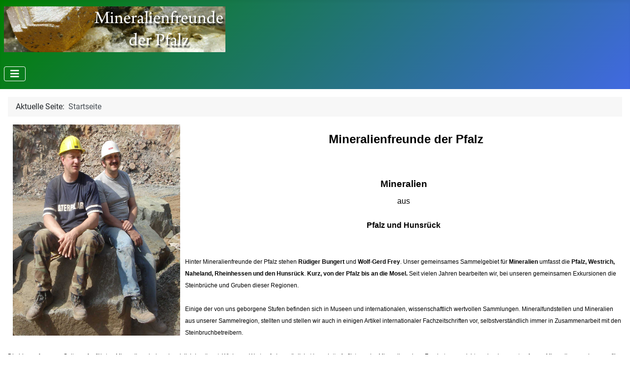

--- FILE ---
content_type: text/html; charset=utf-8
request_url: https://www.mineralienfreunde-der-pfalz.de/
body_size: 6297
content:
<!DOCTYPE html>
<html lang="de-de" dir="ltr">
<head>
    <meta charset="utf-8">
	<meta name="viewport" content="width=device-width, initial-scale=1">
	<meta name="description" content="Mineralien aus der Pfalz, dem Hunsrück und der näheren Umgebung.">
	<meta name="generator" content="Joomla! - Open Source Content Management">
	<title>Home – Mineralienfreunde der Pfalz</title>
	<link href="/?format=feed&amp;type=rss" rel="alternate" type="application/rss+xml" title="Home – Mineralienfreunde der Pfalz">
	<link href="/?format=feed&amp;type=atom" rel="alternate" type="application/atom+xml" title="Home – Mineralienfreunde der Pfalz">
	<link href="/media/system/images/joomla-favicon.svg" rel="icon" type="image/svg+xml">
	<link href="/media/system/images/favicon.ico" rel="alternate icon" type="image/vnd.microsoft.icon">
	<link href="/media/system/images/joomla-favicon-pinned.svg" rel="mask-icon" color="#000">

    <link href="/media/system/css/joomla-fontawesome.min.css?a65b89b0d83a8a76cf86211b6ef5ebd2" rel="lazy-stylesheet" /><noscript><link href="/media/system/css/joomla-fontawesome.min.css?a65b89b0d83a8a76cf86211b6ef5ebd2" rel="stylesheet" /></noscript>
	<link href="/media/templates/site/cassiopeia/css/global/fonts-local_roboto.min.css?a65b89b0d83a8a76cf86211b6ef5ebd2" rel="lazy-stylesheet" /><noscript><link href="/media/templates/site/cassiopeia/css/global/fonts-local_roboto.min.css?a65b89b0d83a8a76cf86211b6ef5ebd2" rel="stylesheet" /></noscript>
	<link href="/media/templates/site/cassiopeia/css/template.min.css?a65b89b0d83a8a76cf86211b6ef5ebd2" rel="stylesheet" />
	<link href="/media/templates/site/cassiopeia/css/global/colors_standard.min.css?a65b89b0d83a8a76cf86211b6ef5ebd2" rel="stylesheet" />
	<link href="/media/templates/site/cassiopeia/css/vendor/joomla-custom-elements/joomla-alert.min.css?0.2.0" rel="stylesheet" />
	<link href="/media/templates/site/cassiopeia/css/user.css?a65b89b0d83a8a76cf86211b6ef5ebd2" rel="stylesheet" />
	<style>:root {
		--hue: 214;
		--template-bg-light: #f0f4fb;
		--template-text-dark: #495057;
		--template-text-light: #ffffff;
		--template-link-color: var(--link-color);
		--template-special-color: #001B4C;
		
	}</style>

    <script src="/media/vendor/metismenujs/js/metismenujs.min.js?1.4.0" defer></script>
	<script src="/media/mod_menu/js/menu-es5.min.js?a65b89b0d83a8a76cf86211b6ef5ebd2" nomodule defer></script>
	<script src="/media/templates/site/cassiopeia/js/mod_menu/menu-metismenu.min.js?a65b89b0d83a8a76cf86211b6ef5ebd2" defer></script>
	<script type="application/json" class="joomla-script-options new">{"joomla.jtext":{"ERROR":"Fehler","MESSAGE":"Nachricht","NOTICE":"Hinweis","WARNING":"Warnung","JCLOSE":"Schlie\u00dfen","JOK":"OK","JOPEN":"\u00d6ffnen"},"system.paths":{"root":"","rootFull":"https:\/\/www.mineralienfreunde-der-pfalz.de\/","base":"","baseFull":"https:\/\/www.mineralienfreunde-der-pfalz.de\/"},"csrf.token":"de5ecdbeaadf63dd0efe392489128a63"}</script>
	<script src="/media/system/js/core.min.js?37ffe4186289eba9c5df81bea44080aff77b9684"></script>
	<script src="/media/templates/site/cassiopeia/js/template.min.js?a65b89b0d83a8a76cf86211b6ef5ebd2" defer></script>
	<script src="/media/vendor/bootstrap/js/bootstrap-es5.min.js?5.3.2" nomodule defer></script>
	<script src="/media/system/js/messages-es5.min.js?c29829fd2432533d05b15b771f86c6637708bd9d" nomodule defer></script>
	<script src="/media/vendor/bootstrap/js/collapse.min.js?5.3.2" type="module"></script>
	<script src="/media/system/js/messages.min.js?7f7aa28ac8e8d42145850e8b45b3bc82ff9a6411" type="module"></script>
	<script type="application/ld+json">{"@context":"https:\/\/schema.org","@type":"BreadcrumbList","itemListElement":[{"@type":"ListItem","position":1,"item":{"@id":"https:\/\/www.mineralienfreunde-der-pfalz.de\/","name":"Startseite"}}]}</script>

</head>

<body class="site com_content wrapper-static view-featured no-layout no-task itemid-367">
    <header class="header container-header full-width">

        
        
                    <div class="grid-child">
                <div class="navbar-brand">
                    <a class="brand-logo" href="/">
                        <img loading="eager" decoding="async" src="https://www.mineralienfreunde-der-pfalz.de/images/logos/logo_klein.jpg" alt="Mineralienfreunde der Pfalz" width="450" height="93">                    </a>
                                    </div>
            </div>
        
                    <div class="grid-child container-nav">
                                    
<nav class="navbar navbar-expand-lg" aria-label="Hauptmenü">
    <button class="navbar-toggler navbar-toggler-right" type="button" data-bs-toggle="collapse" data-bs-target="#navbar1" aria-controls="navbar1" aria-expanded="false" aria-label="Navigation umschalten">
        <span class="icon-menu" aria-hidden="true"></span>
    </button>
    <div class="collapse navbar-collapse" id="navbar1">
        <ul class="mod-menu mod-menu_dropdown-metismenu metismenu mod-list  nav-pills">
<li class="metismenu-item item-367 level-1 default current active"><a href="/" aria-current="page">Home</a></li><li class="metismenu-item item-2 level-1 divider"><span class="mod-menu__separator separator"> </span></li><li class="metismenu-item item-58 level-1 deeper parent"><a href="/mineralien" >Mineralien</a><button class="mm-collapsed mm-toggler mm-toggler-link" aria-haspopup="true" aria-expanded="false" aria-label="Mineralien"></button><ul class="mm-collapse"><li class="metismenu-item item-59 level-2"><a href="/mineralien/a" >A</a></li><li class="metismenu-item item-60 level-2"><a href="/mineralien/b" >B</a></li><li class="metismenu-item item-61 level-2"><a href="/mineralien/c" >C</a></li><li class="metismenu-item item-62 level-2"><a href="/mineralien/d" >D</a></li><li class="metismenu-item item-63 level-2"><a href="/mineralien/e" >E</a></li><li class="metismenu-item item-64 level-2"><a href="/mineralien/f" >F</a></li><li class="metismenu-item item-65 level-2"><a href="/mineralien/g" >G</a></li><li class="metismenu-item item-66 level-2"><a href="/mineralien/h" >H</a></li><li class="metismenu-item item-67 level-2"><a href="/mineralien/i" >I</a></li><li class="metismenu-item item-68 level-2"><a href="/mineralien/j" >J</a></li><li class="metismenu-item item-69 level-2"><a href="/mineralien/k" >K</a></li><li class="metismenu-item item-70 level-2"><a href="/mineralien/l" >L</a></li><li class="metismenu-item item-71 level-2"><a href="/mineralien/m" >M</a></li><li class="metismenu-item item-72 level-2"><a href="/mineralien/n" >N</a></li><li class="metismenu-item item-73 level-2"><a href="/mineralien/o" >O</a></li><li class="metismenu-item item-74 level-2"><a href="/mineralien/p" >P</a></li><li class="metismenu-item item-75 level-2"><a href="/mineralien/q" >Q</a></li><li class="metismenu-item item-76 level-2"><a href="/mineralien/r" >R</a></li><li class="metismenu-item item-77 level-2"><a href="/mineralien/s" >S</a></li><li class="metismenu-item item-78 level-2"><a href="/mineralien/t" >T</a></li><li class="metismenu-item item-79 level-2"><a href="/mineralien/u" >U</a></li><li class="metismenu-item item-80 level-2"><a href="/mineralien/v" >V</a></li><li class="metismenu-item item-81 level-2"><a href="/mineralien/w" >W</a></li><li class="metismenu-item item-82 level-2"><a href="/mineralien/x" >X</a></li><li class="metismenu-item item-83 level-2"><a href="/mineralien/y" >Y</a></li><li class="metismenu-item item-84 level-2"><a href="/mineralien/z" >Z</a></li></ul></li><li class="metismenu-item item-3 level-1 deeper parent"><a href="/fundstellen" >Fundstellen</a><button class="mm-collapsed mm-toggler mm-toggler-link" aria-haspopup="true" aria-expanded="false" aria-label="Fundstellen"></button><ul class="mm-collapse"><li class="metismenu-item item-27 level-2 deeper parent"><a href="/fundstellen/bergwerke" >Bergwerke</a><button class="mm-collapsed mm-toggler mm-toggler-link" aria-haspopup="true" aria-expanded="false" aria-label="Bergwerke"></button><ul class="mm-collapse"><li class="metismenu-item item-28 level-3 deeper parent"><a href="/fundstellen/bergwerke/altlay" >Altlay</a><button class="mm-collapsed mm-toggler mm-toggler-link" aria-haspopup="true" aria-expanded="false" aria-label="Altlay"></button><ul class="mm-collapse"><li class="metismenu-item item-210 level-4"><a href="/fundstellen/bergwerke/altlay/grubeadolfhelene" >Grube Adolph-Helene</a></li><li class="metismenu-item item-211 level-4"><a href="/fundstellen/bergwerke/altlay/grubetheisboeger" >Grube Theis-Böger</a></li></ul></li><li class="metismenu-item item-29 level-3 deeper parent"><a href="/fundstellen/bergwerke/annenberg" >Annenberg</a><button class="mm-collapsed mm-toggler mm-toggler-link" aria-haspopup="true" aria-expanded="false" aria-label="Annenberg"></button><ul class="mm-collapse"><li class="metismenu-item item-30 level-4"><a href="/fundstellen/bergwerke/annenberg/franziskusberg" >Franziskusberg</a></li><li class="metismenu-item item-31 level-4"><a href="/fundstellen/bergwerke/annenberg/liebfrauenberg" >Liebfrauenberg</a></li></ul></li><li class="metismenu-item item-209 level-3"><a href="/fundstellen/bergwerke/grubepetronell" >Bad Bergzabern/Grube Petronell</a></li><li class="metismenu-item item-32 level-3"><a href="/fundstellen/bergwerke/clarashall" >Baumholder/Grube Clarashall</a></li><li class="metismenu-item item-33 level-3"><a href="/fundstellen/bergwerke/bobenthal" >Bobenthal</a></li><li class="metismenu-item item-214 level-3"><a href="/fundstellen/bergwerke/etget" >Etgert</a></li><li class="metismenu-item item-34 level-3"><a href="/fundstellen/bergwerke/weiden" >Grube Aurora / Weiden</a></li><li class="metismenu-item item-381 level-3"><a href="/fundstellen/bergwerke/grube-paul-dorothee" >Grube Paul / Dorothee</a></li><li class="metismenu-item item-215 level-3"><a href="/fundstellen/bergwerke/hochscheid" >Hochscheid</a></li><li class="metismenu-item item-35 level-3"><a href="/fundstellen/bergwerke/geier" >Grube Dr.Geier/Waldalgesheim</a></li><li class="metismenu-item item-36 level-3 deeper parent"><a href="/fundstellen/bergwerke/imsbach" >Imsbach</a><button class="mm-collapsed mm-toggler mm-toggler-link" aria-haspopup="true" aria-expanded="false" aria-label="Imsbach"></button><ul class="mm-collapse"><li class="metismenu-item item-37 level-4"><a href="/fundstellen/bergwerke/imsbach/aya" >Aya - Schächte</a></li><li class="metismenu-item item-38 level-4"><a href="/fundstellen/bergwerke/imsbach/bienstandstollen" >Bienstandstollen</a></li><li class="metismenu-item item-39 level-4"><a href="/fundstellen/bergwerke/imsbach/friedrich" >Friedrich</a></li><li class="metismenu-item item-40 level-4"><a href="/fundstellen/bergwerke/imsbach/ernilili" >Grubenfeld Erni Lili</a></li><li class="metismenu-item item-41 level-4"><a href="/fundstellen/bergwerke/imsbach/gruenerloewe" >Grüner Löwe</a></li><li class="metismenu-item item-42 level-4"><a href="/fundstellen/bergwerke/imsbach/katharina1" >Katharina I</a></li><li class="metismenu-item item-43 level-4"><a href="/fundstellen/bergwerke/imsbach/katharina2" >Katharina II</a></li><li class="metismenu-item item-44 level-4"><a href="/fundstellen/bergwerke/imsbach/langental" >Langental</a></li><li class="metismenu-item item-45 level-4"><a href="/fundstellen/bergwerke/imsbach/reichgeschiebe" >Reich Geschiebe</a></li><li class="metismenu-item item-46 level-4"><a href="/fundstellen/bergwerke/imsbach/rotehalde" >Rote Halde</a></li><li class="metismenu-item item-47 level-4"><a href="/fundstellen/bergwerke/imsbach/weissegrube" >Weiße Grube</a></li></ul></li><li class="metismenu-item item-188 level-3 deeper parent"><a href="/fundstellen/bergwerke/essweilerhermannsberg" >Herrmannsberg</a><button class="mm-collapsed mm-toggler mm-toggler-link" aria-haspopup="true" aria-expanded="false" aria-label="Herrmannsberg"></button><ul class="mm-collapse"><li class="metismenu-item item-251 level-4"><a href="/fundstellen/bergwerke/essweilerhermannsberg/graulsdell-schwerspatabbau" >Graulsdell /  Schwerspatabbau</a></li><li class="metismenu-item item-389 level-4"><a href="/fundstellen/bergwerke/essweilerhermannsberg/bornberg-herrmannsberg-oberweiler-hermannszeche" >Graulsdell / Hermannszeche </a></li><li class="metismenu-item item-252 level-4"><a href="/fundstellen/bergwerke/essweilerhermannsberg/neuehoffnung" >Grube Neue Hoffnung</a></li><li class="metismenu-item item-253 level-4"><a href="/fundstellen/bergwerke/essweilerhermannsberg/lamborn" >Lamborn</a></li><li class="metismenu-item item-190 level-4"><a href="/fundstellen/bergwerke/essweilerhermannsberg/essweilerhermannsbergpfaffenborn" >Pfaffenborn</a></li></ul></li><li class="metismenu-item item-48 level-3"><a href="/fundstellen/bergwerke/kautenbach" >Kautenbach</a></li><li class="metismenu-item item-49 level-3"><a href="/fundstellen/bergwerke/lemberg" >Lemberg</a></li><li class="metismenu-item item-50 level-3"><a href="/fundstellen/bergwerke/moersfeld" >Mörsfeld</a></li><li class="metismenu-item item-51 level-3"><a href="/fundstellen/bergwerke/obermoschel" >Obermoschel</a></li><li class="metismenu-item item-52 level-3"><a href="/fundstellen/bergwerke/orbis" >Orbis</a></li><li class="metismenu-item item-198 level-3"><a href="/fundstellen/bergwerke/rathsweiler" >Rathsweiler</a></li><li class="metismenu-item item-400 level-3"><a href="/fundstellen/bergwerke/rutsweiler-an-der-lauter" >Rutsweiler an der Lauter</a></li><li class="metismenu-item item-53 level-3"><a href="/fundstellen/bergwerke/stahlberg" >Stahlberg</a></li><li class="metismenu-item item-200 level-3 deeper parent"><a href="/fundstellen/bergwerke/wolfsteinkoenigsberg" >Wolfstein / Königsberg</a><button class="mm-collapsed mm-toggler mm-toggler-link" aria-haspopup="true" aria-expanded="false" aria-label="Wolfstein / Königsberg"></button><ul class="mm-collapse"><li class="metismenu-item item-235 level-4"><a href="/fundstellen/bergwerke/wolfsteinkoenigsberg/aschbacherschwerspat" >Aschbacher / Schwerspat</a></li><li class="metismenu-item item-237 level-4"><a href="/fundstellen/bergwerke/wolfsteinkoenigsberg/christiansglueck" >Grube Christiansglück</a></li><li class="metismenu-item item-240 level-4"><a href="/fundstellen/bergwerke/wolfsteinkoenigsberg/goldgrube" >Goldgrube / Wasserschleifer Kopf</a></li><li class="metismenu-item item-236 level-4"><a href="/fundstellen/bergwerke/wolfsteinkoenigsberg/burg" >Grube Johannes Ludovici</a></li><li class="metismenu-item item-241 level-4"><a href="/fundstellen/bergwerke/wolfsteinkoenigsberg/herrenpitz" >Grube Herrenpitz</a></li><li class="metismenu-item item-232 level-4"><a href="/fundstellen/bergwerke/wolfsteinkoenigsberg/hohebuche" >Grube Hohe - Buche</a></li><li class="metismenu-item item-238 level-4"><a href="/fundstellen/bergwerke/wolfsteinkoenigsberg/hoffnung" >Grube Pfälzer Hoffnung</a></li><li class="metismenu-item item-201 level-4"><a href="/fundstellen/bergwerke/wolfsteinkoenigsberg/pfaelzermut" >Grube Pfälzer Mut</a></li><li class="metismenu-item item-245 level-4"><a href="/fundstellen/bergwerke/wolfsteinkoenigsberg/theodorserzlust" >Grube Theodors Erzlust</a></li><li class="metismenu-item item-266 level-4"><a href="/fundstellen/bergwerke/wolfsteinkoenigsberg/gottelborn" >Grube Gottelborn</a></li><li class="metismenu-item item-244 level-4"><a href="/fundstellen/bergwerke/wolfsteinkoenigsberg/tauchental" >Tauchentaler Mutwerk</a></li><li class="metismenu-item item-377 level-4"><a href="/fundstellen/bergwerke/wolfsteinkoenigsberg/grube-winkelbach" >Grube Winkelbach</a></li></ul></li><li class="metismenu-item item-259 level-3"><a href="/fundstellen/bergwerke/veldenz" >Veldenz</a></li></ul></li><li class="metismenu-item item-4 level-2 deeper parent"><a href="/fundstellen/steinbrueche" >Steinbrüche</a><button class="mm-collapsed mm-toggler mm-toggler-link" aria-haspopup="true" aria-expanded="false" aria-label="Steinbrüche"></button><ul class="mm-collapse"><li class="metismenu-item item-5 level-3"><a href="/fundstellen/steinbrueche/albersweiler" >Albersweiler</a></li><li class="metismenu-item item-6 level-3 deeper parent"><a href="/fundstellen/steinbrueche/baumholder" >Baumholder</a><button class="mm-collapsed mm-toggler mm-toggler-link" aria-haspopup="true" aria-expanded="false" aria-label="Baumholder"></button><ul class="mm-collapse"><li class="metismenu-item item-7 level-4"><a href="/fundstellen/steinbrueche/baumholder/backesberg" >Backesberg</a></li><li class="metismenu-item item-8 level-4"><a href="/fundstellen/steinbrueche/baumholder/schahn" >Schahn</a></li></ul></li><li class="metismenu-item item-9 level-3"><a href="/fundstellen/steinbrueche/bedesbach" >Bedesbach</a></li><li class="metismenu-item item-249 level-3"><a href="/fundstellen/steinbrueche/deimberg" >Deimberg</a></li><li class="metismenu-item item-10 level-3"><a href="/fundstellen/steinbrueche/forst" >Forst</a></li><li class="metismenu-item item-13 level-3"><a href="/fundstellen/steinbrueche/hellberg" >Hellberg / Pfeiffer / Kirn</a></li><li class="metismenu-item item-11 level-3"><a href="/fundstellen/steinbrueche/giro" >Giro / Mannbühl</a></li><li class="metismenu-item item-12 level-3"><a href="/fundstellen/steinbrueche/grumbach" >Grumbach</a></li><li class="metismenu-item item-14 level-3 deeper parent"><a href="/fundstellen/steinbrueche/idaroberstein" >Idar-Oberstein</a><button class="mm-collapsed mm-toggler mm-toggler-link" aria-haspopup="true" aria-expanded="false" aria-label="Idar-Oberstein"></button><ul class="mm-collapse"><li class="metismenu-item item-15 level-4"><a href="/fundstellen/steinbrueche/idaroberstein/bernhard" >Bernhard</a></li><li class="metismenu-item item-16 level-4"><a href="/fundstellen/steinbrueche/idaroberstein/juchem" >Juchem</a></li><li class="metismenu-item item-17 level-4"><a href="/fundstellen/steinbrueche/idaroberstein/setz" >Setz</a></li><li class="metismenu-item item-248 level-4"><a href="/fundstellen/steinbrueche/idaroberstein/schoenlautenbach" >Schönlautenbach</a></li></ul></li><li class="metismenu-item item-197 level-3"><a href="/fundstellen/steinbrueche/imsbach" >Imsbach</a></li><li class="metismenu-item item-18 level-3"><a href="/fundstellen/steinbrueche/jettenbach" >Jettenbach</a></li><li class="metismenu-item item-19 level-3"><a href="/fundstellen/steinbrueche/kreimbachkaulbach" >Kreimbach-Kaulbach</a></li><li class="metismenu-item item-20 level-3 deeper parent"><a href="/fundstellen/steinbrueche/niederkirchen" >Niederkirchen</a><button class="mm-collapsed mm-toggler mm-toggler-link" aria-haspopup="true" aria-expanded="false" aria-label="Niederkirchen"></button><ul class="mm-collapse"><li class="metismenu-item item-21 level-4"><a href="/fundstellen/steinbrueche/niederkirchen/oelsberg" >Ölsberg</a></li><li class="metismenu-item item-22 level-4"><a href="/fundstellen/steinbrueche/niederkirchen/rauschermuehle" >Rauschermühle</a></li></ul></li><li class="metismenu-item item-250 level-3"><a href="/fundstellen/steinbrueche/pfeffelbach" >Pfeffelbach</a></li><li class="metismenu-item item-23 level-3"><a href="/fundstellen/steinbrueche/rammelsbach" >Rammelsbach</a></li><li class="metismenu-item item-24 level-3"><a href="/fundstellen/steinbrueche/reichweiler" >Reichweiler / Karrenberg</a></li><li class="metismenu-item item-184 level-3"><a href="/fundstellen/steinbrueche/rockenhausen" >Rockenhausen</a></li><li class="metismenu-item item-25 level-3"><a href="/fundstellen/steinbrueche/stromberg" >Stromberg</a></li><li class="metismenu-item item-191 level-3"><a href="/fundstellen/steinbrueche/theisbergsteegen" >Theisbergstegen</a></li><li class="metismenu-item item-26 level-3"><a href="/fundstellen/steinbrueche/waldhambach" >Waldhambach</a></li><li class="metismenu-item item-196 level-3"><a href="/fundstellen/steinbrueche/wolfsmuehle" >Wolfsmühle</a></li></ul></li><li class="metismenu-item item-54 level-2 deeper parent"><a href="/fundstellen/sonstigefundstellen" >Sonstige Fundstellen</a><button class="mm-collapsed mm-toggler mm-toggler-link" aria-haspopup="true" aria-expanded="false" aria-label="Sonstige Fundstellen"></button><ul class="mm-collapse"><li class="metismenu-item item-55 level-3"><a href="/fundstellen/sonstigefundstellen/badduerkheim" >Bad Dürkheim</a></li><li class="metismenu-item item-254 level-3"><a href="/fundstellen/sonstigefundstellen/2016-01-29-10-28-25" >Eßweiler / Sportplatz</a></li><li class="metismenu-item item-185 level-3"><a href="/fundstellen/sonstigefundstellen/flomborn" >Flomborn</a></li><li class="metismenu-item item-56 level-3"><a href="/fundstellen/sonstigefundstellen/foeckelberg" >Föckelberg</a></li><li class="metismenu-item item-186 level-3"><a href="/fundstellen/sonstigefundstellen/hirschhorn" >Hirschhorn</a></li><li class="metismenu-item item-256 level-3"><a href="/fundstellen/sonstigefundstellen/industriegebiet-nord-kaiserslautern" >Industriegebiet Nord Kaiserslautern</a></li><li class="metismenu-item item-202 level-3 deeper parent"><a href="/fundstellen/sonstigefundstellen/reichenbach" >Reichenbach</a><button class="mm-collapsed mm-toggler mm-toggler-link" aria-haspopup="true" aria-expanded="false" aria-label="Reichenbach"></button><ul class="mm-collapse"><li class="metismenu-item item-219 level-4"><a href="/fundstellen/sonstigefundstellen/reichenbach/aecker" >Äcker</a></li><li class="metismenu-item item-218 level-4"><a href="/fundstellen/sonstigefundstellen/reichenbach/strassenbau" >Straßenbau</a></li></ul></li><li class="metismenu-item item-57 level-3"><a href="/fundstellen/sonstigefundstellen/siebeldingen" >Siebeldingen</a></li><li class="metismenu-item item-257 level-3 deeper parent"><a href="/fundstellen/sonstigefundstellen/2019-01-28-10-30-28" >Wolfstein/Königsberg</a><button class="mm-collapsed mm-toggler mm-toggler-link" aria-haspopup="true" aria-expanded="false" aria-label="Wolfstein/Königsberg"></button><ul class="mm-collapse"><li class="metismenu-item item-261 level-4"><a href="/fundstellen/sonstigefundstellen/2019-01-28-10-30-28/aschbachamsteinchen" >Aschbach / Steinchen</a></li><li class="metismenu-item item-239 level-4"><a href="/fundstellen/sonstigefundstellen/2019-01-28-10-30-28/essweilerlhinzweilergang" >Eßweiler / Hinzweilergang</a></li><li class="metismenu-item item-262 level-4"><a href="/fundstellen/sonstigefundstellen/2019-01-28-10-30-28/2020-04-01-08-13-06" >Eßweiler / Am Spieß</a></li><li class="metismenu-item item-376 level-4"><a href="/fundstellen/sonstigefundstellen/2019-01-28-10-30-28/hinzweilertal-wegesrand" >Hinzweilertal / Wegesrand</a></li><li class="metismenu-item item-263 level-4"><a href="/fundstellen/sonstigefundstellen/2019-01-28-10-30-28/wolfsteinamhorn" >Wolfstein / Horn</a></li></ul></li></ul></li></ul></li><li class="metismenu-item item-220 level-1"><a href="/versteinerteshholz" >Versteinertes Holz</a></li><li class="metismenu-item item-85 level-1 divider"><span class="mod-menu__separator separator"> </span></li><li class="metismenu-item item-90 level-1"><a href="/aktuelles" >Aktuelles</a></li><li class="metismenu-item item-155 level-1 divider"><span class="mod-menu__separator separator"> </span></li><li class="metismenu-item item-86 level-1"><a href="/neufunde" >Neufunde</a></li><li class="metismenu-item item-204 level-1"><a href="/jahresrueckblick" >Jahresrückblick</a></li><li class="metismenu-item item-89 level-1"><a href="/literatur" >Literatur</a></li><li class="metismenu-item item-91 level-1 divider"><span class="mod-menu__separator separator"> </span></li><li class="metismenu-item item-154 level-1"><a href="/links" >Links</a></li></ul>
    </div>
</nav>

                                            </div>
            </header>

    <div class="site-grid">
        
        
        
        
        <div class="grid-child container-component">
            <nav class="mod-breadcrumbs__wrapper" aria-label="Breadcrumbs">
    <ol class="mod-breadcrumbs breadcrumb px-3 py-2">
                    <li class="mod-breadcrumbs__here float-start">
                Aktuelle Seite: &#160;
            </li>
        
        <li class="mod-breadcrumbs__item breadcrumb-item active"><span>Startseite</span></li>    </ol>
    </nav>

            
            <div id="system-message-container" aria-live="polite"></div>

            <main>
            <div class="blog-featured" itemscope itemtype="https://schema.org/Blog">
    
            <div class="blog-items items-leading ">
                            <div class="blog-item"
                    itemprop="blogPost" itemscope itemtype="https://schema.org/BlogPosting">
                        

<div class="item-content">
    
    
            
    
        
        
        
        
    <h1 style="text-align: center;"> <img style="float: left; width: 340px; height: 429px; margin: 0px 10px;" title="Rüdigert Bungert und Wolf-Gerd Frey" src="/images/personen/001.jpg" alt="Rüdigert Bungert und Wolf-Gerd Frey" width="1456" height="1561" /><span style="color: #000000; font-size: 18pt;"><span style="font-family: arial,helvetica,sans-serif;"><strong>Mineralienfreunde der Pfalz</strong></span></span></h1>
<p style="text-align: center;"> </p>
<h2 style="text-align: center;"><span style="font-size: 14pt;"><strong><span style="font-family: arial,helvetica,sans-serif;"><span style="color: #000000;">Mineralien</span></span></strong></span></h2>
<p style="text-align: center;"><span style="font-size: 12pt;"><span style="font-family: arial,helvetica,sans-serif;"><span style="color: #000000;">aus</span></span></span></p>
<h3 style="text-align: center;"><span style="font-size: 12pt;"><span style="font-family: arial,helvetica,sans-serif;"><span style="color: #000000;">Pfalz und Hunsrück</span></span></span></h3>
<p> </p>
<p style="margin-bottom: 0cm;"><span style="color: #000000;"><span style="font-size: 12px;"><span style="font-family: arial,helvetica,sans-serif;">Hinter Mineralienfreunde der Pfalz stehen <strong>Rüdiger Bungert</strong> und <strong>Wolf-Gerd Frey</strong>. Unser </span></span><span style="font-size: 12px;"><span style="font-family: Arial, sans-serif;">gemeinsames Sammelgebiet für <strong>Mineralien</strong> umfasst die<strong> Pfalz, Westrich, Naheland, Rheinhessen</strong> <strong>und den Hunsrück</strong>. <strong>Kurz, von der Pfalz bis an die Mosel.</strong> Seit vielen Jahren bearbeiten wir, bei unseren gemeinsamen Exkursionen die Steinbrüche und Gruben dieser Regionen.</span></span></span></p>
<p style="margin-bottom: 0cm;"> </p>
<p style="margin-bottom: 0cm;"><span style="color: #000000;"><span style="font-size: 12px;"><span style="font-family: Arial, sans-serif;">Einige der von uns geborgene Stufen befinden sich in Museen und internationalen, wissenschaftlich wertvollen Sammlungen. Mineralfundstellen und Mineralien aus unserer Sammelregion, stellten und stellen wir auch in einigen Artikel internationaler Fachzeitschriften vor, selbstverständlich immer in Zusammenarbeit mit den Steinbruchbetreibern.</span></span></span></p>
<p style="margin-bottom: 0cm;"> </p>
<p style="margin-bottom: 0cm;"><span style="font-size: 12px;"><span style="font-family: Arial, sans-serif;"><span style="color: #000000;">Die hier, auf unserer Seite, aufgeführten Mineralien sind nachweislich bestimmt.</span> <span style="color: #000000;">Wir legen Wert auf eine möglichst komplette Auflistung der Mineralien eines Fundortes, verzichten aber bewusst auf vage Mineralienangaben aus für uns unsicheren Quellen.</span></span></span></p>
<p style="margin-bottom: 0cm;"> </p>
<p style="margin-bottom: 0cm;"><span style="font-size: 14px;"><span style="color: #ff0000;">Unter der Rubrik "<a href="/aktuelles">Aktuelles</a></span><span style="color: #ff0000;">" finden Sie Hinweise <span style="font-family: arial,helvetica,sans-serif;">auf neu eingestellte Fundstellen und Ergänzungen, so wie jegliche Änderungen auf unserer Seite.</span></span></span></p>
<p style="margin-bottom: 0cm;"> </p>
<p style="margin-bottom: 0cm;"><span style="color: #000000;"><span style="font-family: arial,helvetica,sans-serif;"><span style="font-size: 12px;">Möglicherweise fehlen im Gegensatz zu anderen Mineralienseiten einige Mineralien, bei den von uns beschriebenen Fundstellen. Dies liegt daran, dass wir nur eindeutig bestimmtes Material ( mindestens EDX Untersuchung) aufführen. Viele bei uns nicht erwähnte Minerale sind fraglich. Von diesen Mineralien gibt es keine Analysen und oft ist auch kein Material in den uns bekannten Sammlungen vorhanden.</span></span></span></p>
<p style="margin-bottom: 0cm;"> </p>
<p style="margin-bottom: 0cm;"><span style="color: #000000;"><span style="font-size: 14px;"><span style="font-family: Arial, sans-serif;">Unsere Seite verstehen wir nicht als Fundstellenführer durch Pfalz und Hunsrück. </span></span></span><span style="color: #000000;"><span style="font-size: 14px;">Sie soll vielmehr eine Bestimmungshilfe für die aufgeführten Fundstellen sein.</span></span></p>
<p style="margin-bottom: 0cm;"> </p>
<p style="margin-bottom: 0cm;"><span style="font-size: 12px;"><span style="font-family: Arial, sans-serif;"><span style="color: #000000;">Bei den vorgestellten Fundstellen ist immer unbedingt eine Genehmigung der Betreiber/Besitzer einzuholen, da sonst Anzeigen drohen oder im schlimmsten Fall die Fundorte durch Verbote für immer verloren gehen.</span></span></span></p>
<p><span style="display: none;"> </span></p>
    
    
    
</div>

                </div>
                    </div>
    
    
    
    
</div>

            </main>
            
        </div>

        
        
            </div>

        <footer class="container-footer footer full-width">
        <div class="grid-child">
            <ul class="mod-menu mod-list nav ">
<li class="nav-item item-156"><a href="/impressum" >Impressum</a></li><li class="nav-item item-373"><a href="/datenschutz" >Datenschutz</a></li></ul>

        </div>
    </footer>
    
            <a href="#top" id="back-top" class="back-to-top-link" aria-label="Zurück nach oben">
            <span class="icon-arrow-up icon-fw" aria-hidden="true"></span>
        </a>
    
    
</body>
</html>


--- FILE ---
content_type: text/css
request_url: https://www.mineralienfreunde-der-pfalz.de/media/templates/site/cassiopeia/css/user.css?a65b89b0d83a8a76cf86211b6ef5ebd2
body_size: 15
content:
:root {
  --cassiopeia-color-primary: green;
  --cassiopeia-color-hover: royalblue;
  --cassiopeia-color-link: green;
}